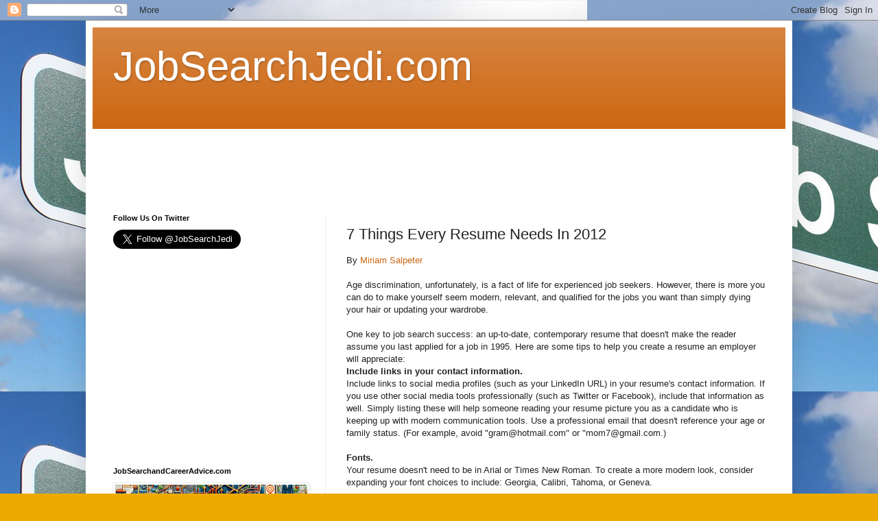

--- FILE ---
content_type: text/html; charset=UTF-8
request_url: https://www.jobsearchjedi.com/2012/08/7-things-every-resume-needs-in-2012.html
body_size: 10974
content:
<!DOCTYPE html>
<html class='v2' dir='ltr' lang='en'>
<head>
<link href='https://www.blogger.com/static/v1/widgets/4128112664-css_bundle_v2.css' rel='stylesheet' type='text/css'/>
<meta content='width=1100' name='viewport'/>
<meta content='text/html; charset=UTF-8' http-equiv='Content-Type'/>
<meta content='blogger' name='generator'/>
<link href='https://www.jobsearchjedi.com/favicon.ico' rel='icon' type='image/x-icon'/>
<link href='https://www.jobsearchjedi.com/2012/08/7-things-every-resume-needs-in-2012.html' rel='canonical'/>
<link rel="alternate" type="application/atom+xml" title="JobSearchJedi.com - Atom" href="https://www.jobsearchjedi.com/feeds/posts/default" />
<link rel="alternate" type="application/rss+xml" title="JobSearchJedi.com - RSS" href="https://www.jobsearchjedi.com/feeds/posts/default?alt=rss" />
<link rel="service.post" type="application/atom+xml" title="JobSearchJedi.com - Atom" href="https://www.blogger.com/feeds/5918295118874555876/posts/default" />

<link rel="alternate" type="application/atom+xml" title="JobSearchJedi.com - Atom" href="https://www.jobsearchjedi.com/feeds/5181979811481533991/comments/default" />
<!--Can't find substitution for tag [blog.ieCssRetrofitLinks]-->
<meta content='https://www.jobsearchjedi.com/2012/08/7-things-every-resume-needs-in-2012.html' property='og:url'/>
<meta content='7 Things Every Resume Needs In 2012' property='og:title'/>
<meta content='By         Miriam Salpeter Age discrimination, unfortunately, is a fact of life for experienced job  seekers. However, there is more you can...' property='og:description'/>
<title>JobSearchJedi.com: 7 Things Every Resume Needs In 2012</title>
<style id='page-skin-1' type='text/css'><!--
/*
-----------------------------------------------
Blogger Template Style
Name:     Simple
Designer: Blogger
URL:      www.blogger.com
----------------------------------------------- */
/* Content
----------------------------------------------- */
body {
font: normal normal 12px Arial, Tahoma, Helvetica, FreeSans, sans-serif;
color: #222222;
background: #eeaa00 url(//1.bp.blogspot.com/-SVrBuXFxdE0/XcF9t8AyuqI/AAAAAAAAAPU/zv5wMw9vDTIKtNKN30vadgRzZslKJmirQCK4BGAYYCw/s0/JobSearchJedi.png) repeat scroll top left;
padding: 0 40px 40px 40px;
}
html body .region-inner {
min-width: 0;
max-width: 100%;
width: auto;
}
h2 {
font-size: 22px;
}
a:link {
text-decoration:none;
color: #cc6611;
}
a:visited {
text-decoration:none;
color: #888888;
}
a:hover {
text-decoration:underline;
color: #ff9900;
}
.body-fauxcolumn-outer .fauxcolumn-inner {
background: transparent none repeat scroll top left;
_background-image: none;
}
.body-fauxcolumn-outer .cap-top {
position: absolute;
z-index: 1;
height: 400px;
width: 100%;
}
.body-fauxcolumn-outer .cap-top .cap-left {
width: 100%;
background: transparent none repeat-x scroll top left;
_background-image: none;
}
.content-outer {
-moz-box-shadow: 0 0 40px rgba(0, 0, 0, .15);
-webkit-box-shadow: 0 0 5px rgba(0, 0, 0, .15);
-goog-ms-box-shadow: 0 0 10px #333333;
box-shadow: 0 0 40px rgba(0, 0, 0, .15);
margin-bottom: 1px;
}
.content-inner {
padding: 10px 10px;
}
.content-inner {
background-color: #ffffff;
}
/* Header
----------------------------------------------- */
.header-outer {
background: #cc6611 url(https://resources.blogblog.com/blogblog/data/1kt/simple/gradients_light.png) repeat-x scroll 0 -400px;
_background-image: none;
}
.Header h1 {
font: normal normal 60px Arial, Tahoma, Helvetica, FreeSans, sans-serif;
color: #ffffff;
text-shadow: 1px 2px 3px rgba(0, 0, 0, .2);
}
.Header h1 a {
color: #ffffff;
}
.Header .description {
font-size: 140%;
color: #ffffff;
}
.header-inner .Header .titlewrapper {
padding: 22px 30px;
}
.header-inner .Header .descriptionwrapper {
padding: 0 30px;
}
/* Tabs
----------------------------------------------- */
.tabs-inner .section:first-child {
border-top: 0 solid #eeeeee;
}
.tabs-inner .section:first-child ul {
margin-top: -0;
border-top: 0 solid #eeeeee;
border-left: 0 solid #eeeeee;
border-right: 0 solid #eeeeee;
}
.tabs-inner .widget ul {
background: #f5f5f5 url(https://resources.blogblog.com/blogblog/data/1kt/simple/gradients_light.png) repeat-x scroll 0 -800px;
_background-image: none;
border-bottom: 1px solid #eeeeee;
margin-top: 0;
margin-left: -30px;
margin-right: -30px;
}
.tabs-inner .widget li a {
display: inline-block;
padding: .6em 1em;
font: normal normal 14px Arial, Tahoma, Helvetica, FreeSans, sans-serif;
color: #999999;
border-left: 1px solid #ffffff;
border-right: 1px solid #eeeeee;
}
.tabs-inner .widget li:first-child a {
border-left: none;
}
.tabs-inner .widget li.selected a, .tabs-inner .widget li a:hover {
color: #000000;
background-color: #eeeeee;
text-decoration: none;
}
/* Columns
----------------------------------------------- */
.main-outer {
border-top: 0 solid #eeeeee;
}
.fauxcolumn-left-outer .fauxcolumn-inner {
border-right: 1px solid #eeeeee;
}
.fauxcolumn-right-outer .fauxcolumn-inner {
border-left: 1px solid #eeeeee;
}
/* Headings
----------------------------------------------- */
div.widget > h2,
div.widget h2.title {
margin: 0 0 1em 0;
font: normal bold 11px Arial, Tahoma, Helvetica, FreeSans, sans-serif;
color: #000000;
}
/* Widgets
----------------------------------------------- */
.widget .zippy {
color: #999999;
text-shadow: 2px 2px 1px rgba(0, 0, 0, .1);
}
.widget .popular-posts ul {
list-style: none;
}
/* Posts
----------------------------------------------- */
h2.date-header {
font: normal bold 11px Arial, Tahoma, Helvetica, FreeSans, sans-serif;
}
.date-header span {
background-color: transparent;
color: #222222;
padding: inherit;
letter-spacing: inherit;
margin: inherit;
}
.main-inner {
padding-top: 30px;
padding-bottom: 30px;
}
.main-inner .column-center-inner {
padding: 0 15px;
}
.main-inner .column-center-inner .section {
margin: 0 15px;
}
.post {
margin: 0 0 25px 0;
}
h3.post-title, .comments h4 {
font: normal normal 22px Arial, Tahoma, Helvetica, FreeSans, sans-serif;
margin: .75em 0 0;
}
.post-body {
font-size: 110%;
line-height: 1.4;
position: relative;
}
.post-body img, .post-body .tr-caption-container, .Profile img, .Image img,
.BlogList .item-thumbnail img {
padding: 2px;
background: #ffffff;
border: 1px solid #eeeeee;
-moz-box-shadow: 1px 1px 5px rgba(0, 0, 0, .1);
-webkit-box-shadow: 1px 1px 5px rgba(0, 0, 0, .1);
box-shadow: 1px 1px 5px rgba(0, 0, 0, .1);
}
.post-body img, .post-body .tr-caption-container {
padding: 5px;
}
.post-body .tr-caption-container {
color: #222222;
}
.post-body .tr-caption-container img {
padding: 0;
background: transparent;
border: none;
-moz-box-shadow: 0 0 0 rgba(0, 0, 0, .1);
-webkit-box-shadow: 0 0 0 rgba(0, 0, 0, .1);
box-shadow: 0 0 0 rgba(0, 0, 0, .1);
}
.post-header {
margin: 0 0 1.5em;
line-height: 1.6;
font-size: 90%;
}
.post-footer {
margin: 20px -2px 0;
padding: 5px 10px;
color: #666666;
background-color: #f9f9f9;
border-bottom: 1px solid #eeeeee;
line-height: 1.6;
font-size: 90%;
}
#comments .comment-author {
padding-top: 1.5em;
border-top: 1px solid #eeeeee;
background-position: 0 1.5em;
}
#comments .comment-author:first-child {
padding-top: 0;
border-top: none;
}
.avatar-image-container {
margin: .2em 0 0;
}
#comments .avatar-image-container img {
border: 1px solid #eeeeee;
}
/* Comments
----------------------------------------------- */
.comments .comments-content .icon.blog-author {
background-repeat: no-repeat;
background-image: url([data-uri]);
}
.comments .comments-content .loadmore a {
border-top: 1px solid #999999;
border-bottom: 1px solid #999999;
}
.comments .comment-thread.inline-thread {
background-color: #f9f9f9;
}
.comments .continue {
border-top: 2px solid #999999;
}
/* Accents
---------------------------------------------- */
.section-columns td.columns-cell {
border-left: 1px solid #eeeeee;
}
.blog-pager {
background: transparent none no-repeat scroll top center;
}
.blog-pager-older-link, .home-link,
.blog-pager-newer-link {
background-color: #ffffff;
padding: 5px;
}
.footer-outer {
border-top: 0 dashed #bbbbbb;
}
/* Mobile
----------------------------------------------- */
body.mobile  {
background-size: auto;
}
.mobile .body-fauxcolumn-outer {
background: transparent none repeat scroll top left;
}
.mobile .body-fauxcolumn-outer .cap-top {
background-size: 100% auto;
}
.mobile .content-outer {
-webkit-box-shadow: 0 0 3px rgba(0, 0, 0, .15);
box-shadow: 0 0 3px rgba(0, 0, 0, .15);
}
.mobile .tabs-inner .widget ul {
margin-left: 0;
margin-right: 0;
}
.mobile .post {
margin: 0;
}
.mobile .main-inner .column-center-inner .section {
margin: 0;
}
.mobile .date-header span {
padding: 0.1em 10px;
margin: 0 -10px;
}
.mobile h3.post-title {
margin: 0;
}
.mobile .blog-pager {
background: transparent none no-repeat scroll top center;
}
.mobile .footer-outer {
border-top: none;
}
.mobile .main-inner, .mobile .footer-inner {
background-color: #ffffff;
}
.mobile-index-contents {
color: #222222;
}
.mobile-link-button {
background-color: #cc6611;
}
.mobile-link-button a:link, .mobile-link-button a:visited {
color: #ffffff;
}
.mobile .tabs-inner .section:first-child {
border-top: none;
}
.mobile .tabs-inner .PageList .widget-content {
background-color: #eeeeee;
color: #000000;
border-top: 1px solid #eeeeee;
border-bottom: 1px solid #eeeeee;
}
.mobile .tabs-inner .PageList .widget-content .pagelist-arrow {
border-left: 1px solid #eeeeee;
}

--></style>
<style id='template-skin-1' type='text/css'><!--
body {
min-width: 1030px;
}
.content-outer, .content-fauxcolumn-outer, .region-inner {
min-width: 1030px;
max-width: 1030px;
_width: 1030px;
}
.main-inner .columns {
padding-left: 340px;
padding-right: 0px;
}
.main-inner .fauxcolumn-center-outer {
left: 340px;
right: 0px;
/* IE6 does not respect left and right together */
_width: expression(this.parentNode.offsetWidth -
parseInt("340px") -
parseInt("0px") + 'px');
}
.main-inner .fauxcolumn-left-outer {
width: 340px;
}
.main-inner .fauxcolumn-right-outer {
width: 0px;
}
.main-inner .column-left-outer {
width: 340px;
right: 100%;
margin-left: -340px;
}
.main-inner .column-right-outer {
width: 0px;
margin-right: -0px;
}
#layout {
min-width: 0;
}
#layout .content-outer {
min-width: 0;
width: 800px;
}
#layout .region-inner {
min-width: 0;
width: auto;
}
body#layout div.add_widget {
padding: 8px;
}
body#layout div.add_widget a {
margin-left: 32px;
}
--></style>
<style>
    body {background-image:url(\/\/1.bp.blogspot.com\/-SVrBuXFxdE0\/XcF9t8AyuqI\/AAAAAAAAAPU\/zv5wMw9vDTIKtNKN30vadgRzZslKJmirQCK4BGAYYCw\/s0\/JobSearchJedi.png);}
    
@media (max-width: 200px) { body {background-image:url(\/\/1.bp.blogspot.com\/-SVrBuXFxdE0\/XcF9t8AyuqI\/AAAAAAAAAPU\/zv5wMw9vDTIKtNKN30vadgRzZslKJmirQCK4BGAYYCw\/w200\/JobSearchJedi.png);}}
@media (max-width: 400px) and (min-width: 201px) { body {background-image:url(\/\/1.bp.blogspot.com\/-SVrBuXFxdE0\/XcF9t8AyuqI\/AAAAAAAAAPU\/zv5wMw9vDTIKtNKN30vadgRzZslKJmirQCK4BGAYYCw\/w400\/JobSearchJedi.png);}}
@media (max-width: 800px) and (min-width: 401px) { body {background-image:url(\/\/1.bp.blogspot.com\/-SVrBuXFxdE0\/XcF9t8AyuqI\/AAAAAAAAAPU\/zv5wMw9vDTIKtNKN30vadgRzZslKJmirQCK4BGAYYCw\/w800\/JobSearchJedi.png);}}
@media (max-width: 1200px) and (min-width: 801px) { body {background-image:url(\/\/1.bp.blogspot.com\/-SVrBuXFxdE0\/XcF9t8AyuqI\/AAAAAAAAAPU\/zv5wMw9vDTIKtNKN30vadgRzZslKJmirQCK4BGAYYCw\/w1200\/JobSearchJedi.png);}}
/* Last tag covers anything over one higher than the previous max-size cap. */
@media (min-width: 1201px) { body {background-image:url(\/\/1.bp.blogspot.com\/-SVrBuXFxdE0\/XcF9t8AyuqI\/AAAAAAAAAPU\/zv5wMw9vDTIKtNKN30vadgRzZslKJmirQCK4BGAYYCw\/w1600\/JobSearchJedi.png);}}
  </style>
<link href='https://www.blogger.com/dyn-css/authorization.css?targetBlogID=5918295118874555876&amp;zx=00bea321-0409-48a2-b669-f0c9c71b5a1e' media='none' onload='if(media!=&#39;all&#39;)media=&#39;all&#39;' rel='stylesheet'/><noscript><link href='https://www.blogger.com/dyn-css/authorization.css?targetBlogID=5918295118874555876&amp;zx=00bea321-0409-48a2-b669-f0c9c71b5a1e' rel='stylesheet'/></noscript>
<meta name='google-adsense-platform-account' content='ca-host-pub-1556223355139109'/>
<meta name='google-adsense-platform-domain' content='blogspot.com'/>

<!-- data-ad-client=ca-pub-5813175477469009 -->

</head>
<body class='loading variant-bold'>
<div class='navbar section' id='navbar' name='Navbar'><div class='widget Navbar' data-version='1' id='Navbar1'><script type="text/javascript">
    function setAttributeOnload(object, attribute, val) {
      if(window.addEventListener) {
        window.addEventListener('load',
          function(){ object[attribute] = val; }, false);
      } else {
        window.attachEvent('onload', function(){ object[attribute] = val; });
      }
    }
  </script>
<div id="navbar-iframe-container"></div>
<script type="text/javascript" src="https://apis.google.com/js/platform.js"></script>
<script type="text/javascript">
      gapi.load("gapi.iframes:gapi.iframes.style.bubble", function() {
        if (gapi.iframes && gapi.iframes.getContext) {
          gapi.iframes.getContext().openChild({
              url: 'https://www.blogger.com/navbar/5918295118874555876?po\x3d5181979811481533991\x26origin\x3dhttps://www.jobsearchjedi.com',
              where: document.getElementById("navbar-iframe-container"),
              id: "navbar-iframe"
          });
        }
      });
    </script><script type="text/javascript">
(function() {
var script = document.createElement('script');
script.type = 'text/javascript';
script.src = '//pagead2.googlesyndication.com/pagead/js/google_top_exp.js';
var head = document.getElementsByTagName('head')[0];
if (head) {
head.appendChild(script);
}})();
</script>
</div></div>
<div class='body-fauxcolumns'>
<div class='fauxcolumn-outer body-fauxcolumn-outer'>
<div class='cap-top'>
<div class='cap-left'></div>
<div class='cap-right'></div>
</div>
<div class='fauxborder-left'>
<div class='fauxborder-right'></div>
<div class='fauxcolumn-inner'>
</div>
</div>
<div class='cap-bottom'>
<div class='cap-left'></div>
<div class='cap-right'></div>
</div>
</div>
</div>
<div class='content'>
<div class='content-fauxcolumns'>
<div class='fauxcolumn-outer content-fauxcolumn-outer'>
<div class='cap-top'>
<div class='cap-left'></div>
<div class='cap-right'></div>
</div>
<div class='fauxborder-left'>
<div class='fauxborder-right'></div>
<div class='fauxcolumn-inner'>
</div>
</div>
<div class='cap-bottom'>
<div class='cap-left'></div>
<div class='cap-right'></div>
</div>
</div>
</div>
<div class='content-outer'>
<div class='content-cap-top cap-top'>
<div class='cap-left'></div>
<div class='cap-right'></div>
</div>
<div class='fauxborder-left content-fauxborder-left'>
<div class='fauxborder-right content-fauxborder-right'></div>
<div class='content-inner'>
<header>
<div class='header-outer'>
<div class='header-cap-top cap-top'>
<div class='cap-left'></div>
<div class='cap-right'></div>
</div>
<div class='fauxborder-left header-fauxborder-left'>
<div class='fauxborder-right header-fauxborder-right'></div>
<div class='region-inner header-inner'>
<div class='header section' id='header' name='Header'><div class='widget Header' data-version='1' id='Header1'>
<div id='header-inner'>
<div class='titlewrapper'>
<h1 class='title'>
<a href='https://www.jobsearchjedi.com/'>
JobSearchJedi.com
</a>
</h1>
</div>
<div class='descriptionwrapper'>
<p class='description'><span>
</span></p>
</div>
</div>
</div></div>
</div>
</div>
<div class='header-cap-bottom cap-bottom'>
<div class='cap-left'></div>
<div class='cap-right'></div>
</div>
</div>
</header>
<div class='tabs-outer'>
<div class='tabs-cap-top cap-top'>
<div class='cap-left'></div>
<div class='cap-right'></div>
</div>
<div class='fauxborder-left tabs-fauxborder-left'>
<div class='fauxborder-right tabs-fauxborder-right'></div>
<div class='region-inner tabs-inner'>
<div class='tabs section' id='crosscol' name='Cross-Column'><div class='widget HTML' data-version='1' id='HTML1'>
<div class='widget-content'>
<script async src="https://pagead2.googlesyndication.com/pagead/js/adsbygoogle.js"></script>
<!-- Generic -->
<ins class="adsbygoogle"
     style="display:inline-block;width:728px;height:90px"
     data-ad-client="ca-pub-5813175477469009"
     data-ad-slot="7999043208"></ins>
<script>
     (adsbygoogle = window.adsbygoogle || []).push({});
</script>
</div>
<div class='clear'></div>
</div></div>
<div class='tabs no-items section' id='crosscol-overflow' name='Cross-Column 2'></div>
</div>
</div>
<div class='tabs-cap-bottom cap-bottom'>
<div class='cap-left'></div>
<div class='cap-right'></div>
</div>
</div>
<div class='main-outer'>
<div class='main-cap-top cap-top'>
<div class='cap-left'></div>
<div class='cap-right'></div>
</div>
<div class='fauxborder-left main-fauxborder-left'>
<div class='fauxborder-right main-fauxborder-right'></div>
<div class='region-inner main-inner'>
<div class='columns fauxcolumns'>
<div class='fauxcolumn-outer fauxcolumn-center-outer'>
<div class='cap-top'>
<div class='cap-left'></div>
<div class='cap-right'></div>
</div>
<div class='fauxborder-left'>
<div class='fauxborder-right'></div>
<div class='fauxcolumn-inner'>
</div>
</div>
<div class='cap-bottom'>
<div class='cap-left'></div>
<div class='cap-right'></div>
</div>
</div>
<div class='fauxcolumn-outer fauxcolumn-left-outer'>
<div class='cap-top'>
<div class='cap-left'></div>
<div class='cap-right'></div>
</div>
<div class='fauxborder-left'>
<div class='fauxborder-right'></div>
<div class='fauxcolumn-inner'>
</div>
</div>
<div class='cap-bottom'>
<div class='cap-left'></div>
<div class='cap-right'></div>
</div>
</div>
<div class='fauxcolumn-outer fauxcolumn-right-outer'>
<div class='cap-top'>
<div class='cap-left'></div>
<div class='cap-right'></div>
</div>
<div class='fauxborder-left'>
<div class='fauxborder-right'></div>
<div class='fauxcolumn-inner'>
</div>
</div>
<div class='cap-bottom'>
<div class='cap-left'></div>
<div class='cap-right'></div>
</div>
</div>
<!-- corrects IE6 width calculation -->
<div class='columns-inner'>
<div class='column-center-outer'>
<div class='column-center-inner'>
<div class='main section' id='main' name='Main'><div class='widget Blog' data-version='1' id='Blog1'>
<div class='blog-posts hfeed'>

          <div class="date-outer">
        

          <div class="date-posts">
        
<div class='post-outer'>
<div class='post hentry uncustomized-post-template' itemprop='blogPost' itemscope='itemscope' itemtype='http://schema.org/BlogPosting'>
<meta content='5918295118874555876' itemprop='blogId'/>
<meta content='5181979811481533991' itemprop='postId'/>
<a name='5181979811481533991'></a>
<h3 class='post-title entry-title' itemprop='name'>
7 Things Every Resume Needs In 2012
</h3>
<div class='post-header'>
<div class='post-header-line-1'></div>
</div>
<div class='post-body entry-content' id='post-body-5181979811481533991' itemprop='description articleBody'>
By         <a href="http://jobs.aol.com/articles/bloggers/miriam-salpeter/">Miriam Salpeter</a><br /><br />Age discrimination, unfortunately, is a fact of life for experienced job  seekers. However, there is more you can do to make yourself seem  modern, relevant, and qualified for the jobs you want than simply dying  your hair or updating your wardrobe.<br /><br />One key to job search success: an up-to-date, contemporary resume that  doesn't make the reader assume you last applied for a job in 1995. Here  are some tips to help you create a resume an employer will appreciate:      <br /><strong>Include links in your contact information.</strong><br />Include links to social media profiles (such as your LinkedIn URL) in  your resume's contact information. If you use other social media tools  professionally (such as Twitter or Facebook), include that information  as well. Simply listing these will help someone reading your resume  picture you as a candidate who is keeping up with modern communication  tools. Use a professional email that doesn't reference your age or  family status. (For example, avoid "gram@hotmail.com" or  "mom7@gmail.com.)<br /><br /> <strong>Fonts.</strong><br />Your resume doesn't need to be in Arial or Times New Roman. To create a  more modern look, consider expanding your font choices to include:  Georgia, Calibri, Tahoma, or Geneva.<br /><br /> <strong>Nix the objective.</strong><br />While there are no absolute rules for resumes, adding an "objective,"  which usually focuses on the job seeker's needs, will make you seem  out-of-step with today's market. Instead, use headlines to highlight  what you offer that is in line with what the employer wants in a  candidate. For example, take a look at the "before" and "after"  highlights for a candidate looking for a medical administrative  assistant job:<br /><br /><em>Before Objective:</em><br />Innovative, highly motivated, dynamic team player with extensive  experience, stellar writing skills and the ability to effectively manage  concurrent projects seeks opportunity to contribute in hospital  setting.<br /><br /><em>After headline:</em><br />Medical Administrative Assistant / Unit Secretary / clerical expert  Maintain Confidentiality &#8211; Coordinate Effectively With All Stake Holders  Strong Oral and Written Communication Skills &#8211; Organized &#8211; Reliable &#8211;  Quick Thinking<br /><br />Notice how the "after" example includes job titles and specifics directly from the job description to describe relevant skills.<br /><br /> <strong>Avoid "empty" words.</strong><br />Notice the "before" objective includes "highly motivated," "dynamic,"  and "team player." None of these words help the reader learn something  specific about the candidate. Do not waste space with generalities. The  more targeted you can be, the more vibrant and interesting your resume  appears.<br /><br /><a href="http://jobs.aol.com/articles/2012/08/06/how-to-design-a-modern-looking-resume/" target="_blank">Tips 5 - 7 and complete AOL Jobs article</a>
<div style='clear: both;'></div>
</div>
<div class='post-footer'>
<div class='post-footer-line post-footer-line-1'>
<span class='post-author vcard'>
</span>
<span class='post-timestamp'>
</span>
<span class='post-comment-link'>
</span>
<span class='post-icons'>
</span>
<div class='post-share-buttons goog-inline-block'>
<a class='goog-inline-block share-button sb-email' href='https://www.blogger.com/share-post.g?blogID=5918295118874555876&postID=5181979811481533991&target=email' target='_blank' title='Email This'><span class='share-button-link-text'>Email This</span></a><a class='goog-inline-block share-button sb-blog' href='https://www.blogger.com/share-post.g?blogID=5918295118874555876&postID=5181979811481533991&target=blog' onclick='window.open(this.href, "_blank", "height=270,width=475"); return false;' target='_blank' title='BlogThis!'><span class='share-button-link-text'>BlogThis!</span></a><a class='goog-inline-block share-button sb-twitter' href='https://www.blogger.com/share-post.g?blogID=5918295118874555876&postID=5181979811481533991&target=twitter' target='_blank' title='Share to X'><span class='share-button-link-text'>Share to X</span></a><a class='goog-inline-block share-button sb-facebook' href='https://www.blogger.com/share-post.g?blogID=5918295118874555876&postID=5181979811481533991&target=facebook' onclick='window.open(this.href, "_blank", "height=430,width=640"); return false;' target='_blank' title='Share to Facebook'><span class='share-button-link-text'>Share to Facebook</span></a><a class='goog-inline-block share-button sb-pinterest' href='https://www.blogger.com/share-post.g?blogID=5918295118874555876&postID=5181979811481533991&target=pinterest' target='_blank' title='Share to Pinterest'><span class='share-button-link-text'>Share to Pinterest</span></a>
</div>
</div>
<div class='post-footer-line post-footer-line-2'>
<span class='post-labels'>
Labels:
<a href='https://www.jobsearchjedi.com/search/label/resume' rel='tag'>resume</a>
</span>
</div>
<div class='post-footer-line post-footer-line-3'>
<span class='post-location'>
</span>
</div>
</div>
</div>
<div class='comments' id='comments'>
<a name='comments'></a>
<h4>No comments:</h4>
<div id='Blog1_comments-block-wrapper'>
<dl class='avatar-comment-indent' id='comments-block'>
</dl>
</div>
<p class='comment-footer'>
<div class='comment-form'>
<a name='comment-form'></a>
<h4 id='comment-post-message'>Post a Comment</h4>
<p>
</p>
<a href='https://www.blogger.com/comment/frame/5918295118874555876?po=5181979811481533991&hl=en&saa=85391&origin=https://www.jobsearchjedi.com' id='comment-editor-src'></a>
<iframe allowtransparency='true' class='blogger-iframe-colorize blogger-comment-from-post' frameborder='0' height='410px' id='comment-editor' name='comment-editor' src='' width='100%'></iframe>
<script src='https://www.blogger.com/static/v1/jsbin/1345082660-comment_from_post_iframe.js' type='text/javascript'></script>
<script type='text/javascript'>
      BLOG_CMT_createIframe('https://www.blogger.com/rpc_relay.html');
    </script>
</div>
</p>
</div>
</div>

        </div></div>
      
</div>
<div class='blog-pager' id='blog-pager'>
<span id='blog-pager-newer-link'>
<a class='blog-pager-newer-link' href='https://www.jobsearchjedi.com/2012/08/make-your-age-asset-7-job-search-tips.html' id='Blog1_blog-pager-newer-link' title='Newer Post'>Newer Post</a>
</span>
<span id='blog-pager-older-link'>
<a class='blog-pager-older-link' href='https://www.jobsearchjedi.com/2012/08/8-unwritten-rules-of-job-searching.html' id='Blog1_blog-pager-older-link' title='Older Post'>Older Post</a>
</span>
<a class='home-link' href='https://www.jobsearchjedi.com/'>Home</a>
</div>
<div class='clear'></div>
<div class='post-feeds'>
<div class='feed-links'>
Subscribe to:
<a class='feed-link' href='https://www.jobsearchjedi.com/feeds/5181979811481533991/comments/default' target='_blank' type='application/atom+xml'>Post Comments (Atom)</a>
</div>
</div>
</div><div class='widget HTML' data-version='1' id='HTML4'>
<div class='widget-content'>
<script async src="https://pagead2.googlesyndication.com/pagead/js/adsbygoogle.js"></script>
<!-- Generic -->
<ins class="adsbygoogle"
     style="display:inline-block;width:728px;height:90px"
     data-ad-client="ca-pub-5813175477469009"
     data-ad-slot="7999043208"></ins>
<script>
     (adsbygoogle = window.adsbygoogle || []).push({});
</script>
</div>
<div class='clear'></div>
</div></div>
</div>
</div>
<div class='column-left-outer'>
<div class='column-left-inner'>
<aside>
<div class='sidebar section' id='sidebar-left-1'><div class='widget HTML' data-version='1' id='HTML3'>
<h2 class='title'>Follow Us On Twitter</h2>
<div class='widget-content'>
<a href="https://twitter.com/JobSearchJedi" class="twitter-follow-button" data-show-count="false" data-size="large">Follow @JobSearchJedi</a><script>!function(d,s,id){var js,fjs=d.getElementsByTagName(s)[0];if(!d.getElementById(id)){js=d.createElement(s);js.id=id;js.src="//platform.twitter.com/widgets.js";fjs.parentNode.insertBefore(js,fjs);}}(document,"script","twitter-wjs");</script>
</div>
<div class='clear'></div>
</div><div class='widget HTML' data-version='1' id='HTML2'>
<div class='widget-content'>
<script async src="https://pagead2.googlesyndication.com/pagead/js/adsbygoogle.js"></script>
<!-- Generic -->
<ins class="adsbygoogle"
     style="display:inline-block;width:300px;height:250px"
     data-ad-client="ca-pub-5813175477469009"
     data-ad-slot="7999043208"></ins>
<script>
     (adsbygoogle = window.adsbygoogle || []).push({});
</script>
</div>
<div class='clear'></div>
</div><div class='widget Image' data-version='1' id='Image2'>
<h2>JobSearchandCareerAdvice.com</h2>
<div class='widget-content'>
<a href='https://jobsearchandcareeradvice.com/'>
<img alt='JobSearchandCareerAdvice.com' height='80' id='Image2_img' src='https://blogger.googleusercontent.com/img/a/AVvXsEhGbt87OzrxaqrvEylS8jpz128u4gGgS_Md_SW5Im-O8ewtYSGTX10co0tnVrvywbRwLlDUtUo4C_rOQ-LkpH-IF7rfxNjO0H4Nl0ZLveXW6m3HT4e_VWHunoWw5xIFZYwAHht6RYD_XRBN12DDHDx-R-CX9R56FoGkRCsmdIV-nI540P7gEBEZ-RUuwPc=s280' width='280'/>
</a>
<br/>
</div>
<div class='clear'></div>
</div><div class='widget PopularPosts' data-version='1' id='PopularPosts1'>
<h2>Popular Posts</h2>
<div class='widget-content popular-posts'>
<ul>
<li>
<a href='https://www.jobsearchjedi.com/2025/09/these-3-sudden-death-answers-instantly.html'>These 3 'sudden death' answers instantly disqualify you in a job interview, expert says &#8212; what to say instead</a>
</li>
<li>
<a href='https://www.jobsearchjedi.com/2025/02/10-best-monday-job-search-tips-to.html'>10 Best Monday Job Search Tips to Kickstart Your Week</a>
</li>
<li>
<a href='https://www.jobsearchjedi.com/2025/01/top-7-tips-for-using-ai-in-your-job.html'>Top 7 Tips For Using AI In Your Job Search In 2025</a>
</li>
<li>
<a href='https://www.jobsearchjedi.com/2025/03/top-5-non-traditional-job-search-tips.html'> Top 5 Non-Traditional Job Search Tips</a>
</li>
<li>
<a href='https://www.jobsearchjedi.com/2010/05/leveraging-facebook-to-find-job.html'>Leveraging Facebook to Find a Job</a>
</li>
</ul>
<div class='clear'></div>
</div>
</div><div class='widget Label' data-version='1' id='Label1'>
<h2>Tags</h2>
<div class='widget-content list-label-widget-content'>
<ul>
<li>
<a dir='ltr' href='https://www.jobsearchjedi.com/search/label/50%20Plus'>50 Plus</a>
<span dir='ltr'>(18)</span>
</li>
<li>
<a dir='ltr' href='https://www.jobsearchjedi.com/search/label/50%2B'>50+</a>
<span dir='ltr'>(18)</span>
</li>
<li>
<a dir='ltr' href='https://www.jobsearchjedi.com/search/label/AI'>AI</a>
<span dir='ltr'>(2)</span>
</li>
<li>
<a dir='ltr' href='https://www.jobsearchjedi.com/search/label/BranchOut'>BranchOut</a>
<span dir='ltr'>(1)</span>
</li>
<li>
<a dir='ltr' href='https://www.jobsearchjedi.com/search/label/Branding'>Branding</a>
<span dir='ltr'>(21)</span>
</li>
<li>
<a dir='ltr' href='https://www.jobsearchjedi.com/search/label/Career'>Career</a>
<span dir='ltr'>(5)</span>
</li>
<li>
<a dir='ltr' href='https://www.jobsearchjedi.com/search/label/Cornavirus'>Cornavirus</a>
<span dir='ltr'>(1)</span>
</li>
<li>
<a dir='ltr' href='https://www.jobsearchjedi.com/search/label/Cover%20Letter'>Cover Letter</a>
<span dir='ltr'>(15)</span>
</li>
<li>
<a dir='ltr' href='https://www.jobsearchjedi.com/search/label/Email'>Email</a>
<span dir='ltr'>(1)</span>
</li>
<li>
<a dir='ltr' href='https://www.jobsearchjedi.com/search/label/Facebook'>Facebook</a>
<span dir='ltr'>(33)</span>
</li>
<li>
<a dir='ltr' href='https://www.jobsearchjedi.com/search/label/Google%2B'>Google+</a>
<span dir='ltr'>(6)</span>
</li>
<li>
<a dir='ltr' href='https://www.jobsearchjedi.com/search/label/Instagram'>Instagram</a>
<span dir='ltr'>(1)</span>
</li>
<li>
<a dir='ltr' href='https://www.jobsearchjedi.com/search/label/Internship'>Internship</a>
<span dir='ltr'>(2)</span>
</li>
<li>
<a dir='ltr' href='https://www.jobsearchjedi.com/search/label/Interview'>Interview</a>
<span dir='ltr'>(189)</span>
</li>
<li>
<a dir='ltr' href='https://www.jobsearchjedi.com/search/label/Job%20Boards'>Job Boards</a>
<span dir='ltr'>(1)</span>
</li>
<li>
<a dir='ltr' href='https://www.jobsearchjedi.com/search/label/LinkedIn'>LinkedIn</a>
<span dir='ltr'>(42)</span>
</li>
<li>
<a dir='ltr' href='https://www.jobsearchjedi.com/search/label/Military'>Military</a>
<span dir='ltr'>(1)</span>
</li>
<li>
<a dir='ltr' href='https://www.jobsearchjedi.com/search/label/Networking'>Networking</a>
<span dir='ltr'>(15)</span>
</li>
<li>
<a dir='ltr' href='https://www.jobsearchjedi.com/search/label/New%20Grads'>New Grads</a>
<span dir='ltr'>(15)</span>
</li>
<li>
<a dir='ltr' href='https://www.jobsearchjedi.com/search/label/Pinterest'>Pinterest</a>
<span dir='ltr'>(5)</span>
</li>
<li>
<a dir='ltr' href='https://www.jobsearchjedi.com/search/label/Podcasts'>Podcasts</a>
<span dir='ltr'>(1)</span>
</li>
<li>
<a dir='ltr' href='https://www.jobsearchjedi.com/search/label/resume'>resume</a>
<span dir='ltr'>(126)</span>
</li>
<li>
<a dir='ltr' href='https://www.jobsearchjedi.com/search/label/Slack'>Slack</a>
<span dir='ltr'>(1)</span>
</li>
<li>
<a dir='ltr' href='https://www.jobsearchjedi.com/search/label/Social%20Media'>Social Media</a>
<span dir='ltr'>(4)</span>
</li>
<li>
<a dir='ltr' href='https://www.jobsearchjedi.com/search/label/Tele-interview'>Tele-interview</a>
<span dir='ltr'>(1)</span>
</li>
<li>
<a dir='ltr' href='https://www.jobsearchjedi.com/search/label/Thank%20you%20notes'>Thank you notes</a>
<span dir='ltr'>(1)</span>
</li>
<li>
<a dir='ltr' href='https://www.jobsearchjedi.com/search/label/Twitter'>Twitter</a>
<span dir='ltr'>(70)</span>
</li>
<li>
<a dir='ltr' href='https://www.jobsearchjedi.com/search/label/Video'>Video</a>
<span dir='ltr'>(1)</span>
</li>
</ul>
<div class='clear'></div>
</div>
</div><div class='widget AdSense' data-version='1' id='AdSense1'>
<div class='widget-content'>
<script async src="https://pagead2.googlesyndication.com/pagead/js/adsbygoogle.js"></script>
<!-- jobsearchjedi2_sidebar-left-1_AdSense1_1x1_as -->
<ins class="adsbygoogle"
     style="display:block"
     data-ad-client="ca-pub-5813175477469009"
     data-ad-host="ca-host-pub-1556223355139109"
     data-ad-host-channel="L0001"
     data-ad-slot="5822531539"
     data-ad-format="auto"
     data-full-width-responsive="true"></ins>
<script>
(adsbygoogle = window.adsbygoogle || []).push({});
</script>
<div class='clear'></div>
</div>
</div><div class='widget BlogSearch' data-version='1' id='BlogSearch1'>
<h2 class='title'>Search This Blog</h2>
<div class='widget-content'>
<div id='BlogSearch1_form'>
<form action='https://www.jobsearchjedi.com/search' class='gsc-search-box' target='_top'>
<table cellpadding='0' cellspacing='0' class='gsc-search-box'>
<tbody>
<tr>
<td class='gsc-input'>
<input autocomplete='off' class='gsc-input' name='q' size='10' title='search' type='text' value=''/>
</td>
<td class='gsc-search-button'>
<input class='gsc-search-button' title='search' type='submit' value='Search'/>
</td>
</tr>
</tbody>
</table>
</form>
</div>
</div>
<div class='clear'></div>
</div></div>
</aside>
</div>
</div>
<div class='column-right-outer'>
<div class='column-right-inner'>
<aside>
</aside>
</div>
</div>
</div>
<div style='clear: both'></div>
<!-- columns -->
</div>
<!-- main -->
</div>
</div>
<div class='main-cap-bottom cap-bottom'>
<div class='cap-left'></div>
<div class='cap-right'></div>
</div>
</div>
<footer>
<div class='footer-outer'>
<div class='footer-cap-top cap-top'>
<div class='cap-left'></div>
<div class='cap-right'></div>
</div>
<div class='fauxborder-left footer-fauxborder-left'>
<div class='fauxborder-right footer-fauxborder-right'></div>
<div class='region-inner footer-inner'>
<div class='foot section' id='footer-1'><div class='widget Image' data-version='1' id='Image1'>
<h2>Our Sponsor</h2>
<div class='widget-content'>
<a href='https://jobsearchandcareeradvice.com/'>
<img alt='Our Sponsor' height='284' id='Image1_img' src='https://blogger.googleusercontent.com/img/a/AVvXsEiJlE8lrflcKKoaZeGMMoVw6QUWyxmUiu3LGNlJAeICSxcoO_Ld2U-JhUvgaJdtPKDx1yg-Zgl-yMBefbI9HyjgY3B7mIwJG0J2IhLj5ZvySxotMA1BQ7X9h7dtP5Yo8zluBna_4nveyg8aw63b9oocyJyaEX2plZHZHrCVf1glvgfCznlDnOZDWgaVrUc=s950' width='950'/>
</a>
<br/>
</div>
<div class='clear'></div>
</div></div>
<table border='0' cellpadding='0' cellspacing='0' class='section-columns columns-2'>
<tbody>
<tr>
<td class='first columns-cell'>
<div class='foot no-items section' id='footer-2-1'></div>
</td>
<td class='columns-cell'>
<div class='foot no-items section' id='footer-2-2'></div>
</td>
</tr>
</tbody>
</table>
<!-- outside of the include in order to lock Attribution widget -->
<div class='foot section' id='footer-3' name='Footer'><div class='widget Attribution' data-version='1' id='Attribution1'>
<div class='widget-content' style='text-align: center;'>
Simple theme. Powered by <a href='https://www.blogger.com' target='_blank'>Blogger</a>.
</div>
<div class='clear'></div>
</div></div>
</div>
</div>
<div class='footer-cap-bottom cap-bottom'>
<div class='cap-left'></div>
<div class='cap-right'></div>
</div>
</div>
</footer>
<!-- content -->
</div>
</div>
<div class='content-cap-bottom cap-bottom'>
<div class='cap-left'></div>
<div class='cap-right'></div>
</div>
</div>
</div>
<script type='text/javascript'>
    window.setTimeout(function() {
        document.body.className = document.body.className.replace('loading', '');
      }, 10);
  </script>

<script type="text/javascript" src="https://www.blogger.com/static/v1/widgets/2792570969-widgets.js"></script>
<script type='text/javascript'>
window['__wavt'] = 'AOuZoY6HqyumeI2eYNjeTw5jGsCXrzbkHA:1764010653777';_WidgetManager._Init('//www.blogger.com/rearrange?blogID\x3d5918295118874555876','//www.jobsearchjedi.com/2012/08/7-things-every-resume-needs-in-2012.html','5918295118874555876');
_WidgetManager._SetDataContext([{'name': 'blog', 'data': {'blogId': '5918295118874555876', 'title': 'JobSearchJedi.com', 'url': 'https://www.jobsearchjedi.com/2012/08/7-things-every-resume-needs-in-2012.html', 'canonicalUrl': 'https://www.jobsearchjedi.com/2012/08/7-things-every-resume-needs-in-2012.html', 'homepageUrl': 'https://www.jobsearchjedi.com/', 'searchUrl': 'https://www.jobsearchjedi.com/search', 'canonicalHomepageUrl': 'https://www.jobsearchjedi.com/', 'blogspotFaviconUrl': 'https://www.jobsearchjedi.com/favicon.ico', 'bloggerUrl': 'https://www.blogger.com', 'hasCustomDomain': true, 'httpsEnabled': true, 'enabledCommentProfileImages': true, 'gPlusViewType': 'FILTERED_POSTMOD', 'adultContent': false, 'analyticsAccountNumber': '', 'encoding': 'UTF-8', 'locale': 'en', 'localeUnderscoreDelimited': 'en', 'languageDirection': 'ltr', 'isPrivate': false, 'isMobile': false, 'isMobileRequest': false, 'mobileClass': '', 'isPrivateBlog': false, 'isDynamicViewsAvailable': true, 'feedLinks': '\x3clink rel\x3d\x22alternate\x22 type\x3d\x22application/atom+xml\x22 title\x3d\x22JobSearchJedi.com - Atom\x22 href\x3d\x22https://www.jobsearchjedi.com/feeds/posts/default\x22 /\x3e\n\x3clink rel\x3d\x22alternate\x22 type\x3d\x22application/rss+xml\x22 title\x3d\x22JobSearchJedi.com - RSS\x22 href\x3d\x22https://www.jobsearchjedi.com/feeds/posts/default?alt\x3drss\x22 /\x3e\n\x3clink rel\x3d\x22service.post\x22 type\x3d\x22application/atom+xml\x22 title\x3d\x22JobSearchJedi.com - Atom\x22 href\x3d\x22https://www.blogger.com/feeds/5918295118874555876/posts/default\x22 /\x3e\n\n\x3clink rel\x3d\x22alternate\x22 type\x3d\x22application/atom+xml\x22 title\x3d\x22JobSearchJedi.com - Atom\x22 href\x3d\x22https://www.jobsearchjedi.com/feeds/5181979811481533991/comments/default\x22 /\x3e\n', 'meTag': '', 'adsenseClientId': 'ca-pub-5813175477469009', 'adsenseHostId': 'ca-host-pub-1556223355139109', 'adsenseHasAds': true, 'adsenseAutoAds': false, 'boqCommentIframeForm': true, 'loginRedirectParam': '', 'isGoogleEverywhereLinkTooltipEnabled': true, 'view': '', 'dynamicViewsCommentsSrc': '//www.blogblog.com/dynamicviews/4224c15c4e7c9321/js/comments.js', 'dynamicViewsScriptSrc': '//www.blogblog.com/dynamicviews/e62bb4d4d9187dd5', 'plusOneApiSrc': 'https://apis.google.com/js/platform.js', 'disableGComments': true, 'interstitialAccepted': false, 'sharing': {'platforms': [{'name': 'Get link', 'key': 'link', 'shareMessage': 'Get link', 'target': ''}, {'name': 'Facebook', 'key': 'facebook', 'shareMessage': 'Share to Facebook', 'target': 'facebook'}, {'name': 'BlogThis!', 'key': 'blogThis', 'shareMessage': 'BlogThis!', 'target': 'blog'}, {'name': 'X', 'key': 'twitter', 'shareMessage': 'Share to X', 'target': 'twitter'}, {'name': 'Pinterest', 'key': 'pinterest', 'shareMessage': 'Share to Pinterest', 'target': 'pinterest'}, {'name': 'Email', 'key': 'email', 'shareMessage': 'Email', 'target': 'email'}], 'disableGooglePlus': true, 'googlePlusShareButtonWidth': 0, 'googlePlusBootstrap': '\x3cscript type\x3d\x22text/javascript\x22\x3ewindow.___gcfg \x3d {\x27lang\x27: \x27en\x27};\x3c/script\x3e'}, 'hasCustomJumpLinkMessage': true, 'jumpLinkMessage': 'More Job Search Articles \xbb', 'pageType': 'item', 'postId': '5181979811481533991', 'pageName': '7 Things Every Resume Needs In 2012', 'pageTitle': 'JobSearchJedi.com: 7 Things Every Resume Needs In 2012'}}, {'name': 'features', 'data': {}}, {'name': 'messages', 'data': {'edit': 'Edit', 'linkCopiedToClipboard': 'Link copied to clipboard!', 'ok': 'Ok', 'postLink': 'Post Link'}}, {'name': 'template', 'data': {'name': 'Simple', 'localizedName': 'Simple', 'isResponsive': false, 'isAlternateRendering': false, 'isCustom': false, 'variant': 'bold', 'variantId': 'bold'}}, {'name': 'view', 'data': {'classic': {'name': 'classic', 'url': '?view\x3dclassic'}, 'flipcard': {'name': 'flipcard', 'url': '?view\x3dflipcard'}, 'magazine': {'name': 'magazine', 'url': '?view\x3dmagazine'}, 'mosaic': {'name': 'mosaic', 'url': '?view\x3dmosaic'}, 'sidebar': {'name': 'sidebar', 'url': '?view\x3dsidebar'}, 'snapshot': {'name': 'snapshot', 'url': '?view\x3dsnapshot'}, 'timeslide': {'name': 'timeslide', 'url': '?view\x3dtimeslide'}, 'isMobile': false, 'title': '7 Things Every Resume Needs In 2012', 'description': 'By         Miriam Salpeter Age discrimination, unfortunately, is a fact of life for experienced job  seekers. However, there is more you can...', 'url': 'https://www.jobsearchjedi.com/2012/08/7-things-every-resume-needs-in-2012.html', 'type': 'item', 'isSingleItem': true, 'isMultipleItems': false, 'isError': false, 'isPage': false, 'isPost': true, 'isHomepage': false, 'isArchive': false, 'isLabelSearch': false, 'postId': 5181979811481533991}}]);
_WidgetManager._RegisterWidget('_NavbarView', new _WidgetInfo('Navbar1', 'navbar', document.getElementById('Navbar1'), {}, 'displayModeFull'));
_WidgetManager._RegisterWidget('_HeaderView', new _WidgetInfo('Header1', 'header', document.getElementById('Header1'), {}, 'displayModeFull'));
_WidgetManager._RegisterWidget('_HTMLView', new _WidgetInfo('HTML1', 'crosscol', document.getElementById('HTML1'), {}, 'displayModeFull'));
_WidgetManager._RegisterWidget('_BlogView', new _WidgetInfo('Blog1', 'main', document.getElementById('Blog1'), {'cmtInteractionsEnabled': false, 'lightboxEnabled': true, 'lightboxModuleUrl': 'https://www.blogger.com/static/v1/jsbin/1990058615-lbx.js', 'lightboxCssUrl': 'https://www.blogger.com/static/v1/v-css/828616780-lightbox_bundle.css'}, 'displayModeFull'));
_WidgetManager._RegisterWidget('_HTMLView', new _WidgetInfo('HTML4', 'main', document.getElementById('HTML4'), {}, 'displayModeFull'));
_WidgetManager._RegisterWidget('_HTMLView', new _WidgetInfo('HTML3', 'sidebar-left-1', document.getElementById('HTML3'), {}, 'displayModeFull'));
_WidgetManager._RegisterWidget('_HTMLView', new _WidgetInfo('HTML2', 'sidebar-left-1', document.getElementById('HTML2'), {}, 'displayModeFull'));
_WidgetManager._RegisterWidget('_ImageView', new _WidgetInfo('Image2', 'sidebar-left-1', document.getElementById('Image2'), {'resize': true}, 'displayModeFull'));
_WidgetManager._RegisterWidget('_PopularPostsView', new _WidgetInfo('PopularPosts1', 'sidebar-left-1', document.getElementById('PopularPosts1'), {}, 'displayModeFull'));
_WidgetManager._RegisterWidget('_LabelView', new _WidgetInfo('Label1', 'sidebar-left-1', document.getElementById('Label1'), {}, 'displayModeFull'));
_WidgetManager._RegisterWidget('_AdSenseView', new _WidgetInfo('AdSense1', 'sidebar-left-1', document.getElementById('AdSense1'), {}, 'displayModeFull'));
_WidgetManager._RegisterWidget('_BlogSearchView', new _WidgetInfo('BlogSearch1', 'sidebar-left-1', document.getElementById('BlogSearch1'), {}, 'displayModeFull'));
_WidgetManager._RegisterWidget('_ImageView', new _WidgetInfo('Image1', 'footer-1', document.getElementById('Image1'), {'resize': true}, 'displayModeFull'));
_WidgetManager._RegisterWidget('_AttributionView', new _WidgetInfo('Attribution1', 'footer-3', document.getElementById('Attribution1'), {}, 'displayModeFull'));
</script>
</body>
</html>

--- FILE ---
content_type: text/html; charset=utf-8
request_url: https://www.google.com/recaptcha/api2/aframe
body_size: 268
content:
<!DOCTYPE HTML><html><head><meta http-equiv="content-type" content="text/html; charset=UTF-8"></head><body><script nonce="lwUs8UmY0prBqRXYdoflwg">/** Anti-fraud and anti-abuse applications only. See google.com/recaptcha */ try{var clients={'sodar':'https://pagead2.googlesyndication.com/pagead/sodar?'};window.addEventListener("message",function(a){try{if(a.source===window.parent){var b=JSON.parse(a.data);var c=clients[b['id']];if(c){var d=document.createElement('img');d.src=c+b['params']+'&rc='+(localStorage.getItem("rc::a")?sessionStorage.getItem("rc::b"):"");window.document.body.appendChild(d);sessionStorage.setItem("rc::e",parseInt(sessionStorage.getItem("rc::e")||0)+1);localStorage.setItem("rc::h",'1764010657828');}}}catch(b){}});window.parent.postMessage("_grecaptcha_ready", "*");}catch(b){}</script></body></html>